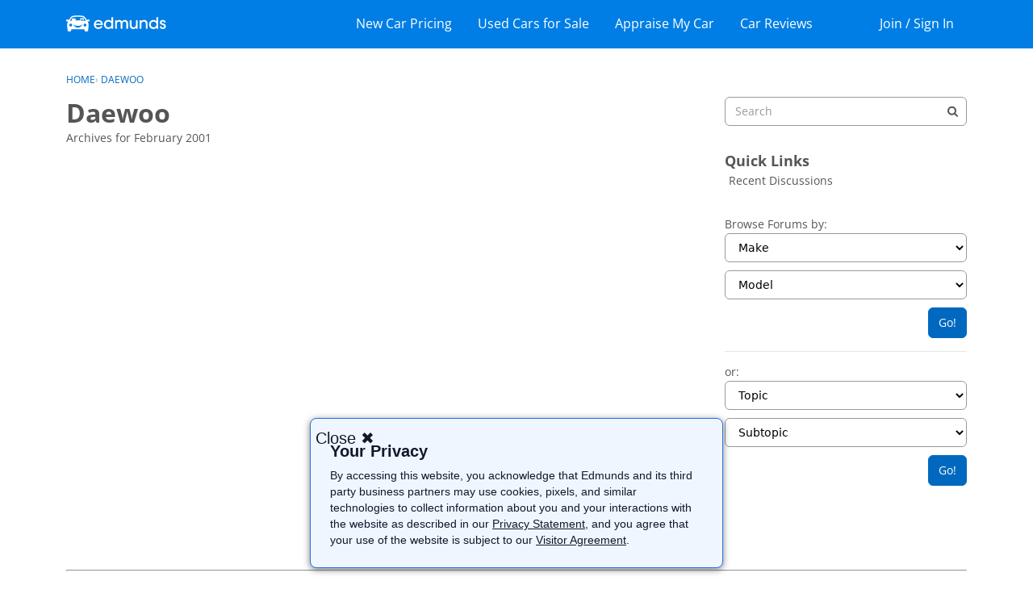

--- FILE ---
content_type: text/html; charset=utf-8
request_url: https://www.google.com/recaptcha/api2/aframe
body_size: 268
content:
<!DOCTYPE HTML><html><head><meta http-equiv="content-type" content="text/html; charset=UTF-8"></head><body><script nonce="nl8TCiPFOs4szhIH3ZPJWw">/** Anti-fraud and anti-abuse applications only. See google.com/recaptcha */ try{var clients={'sodar':'https://pagead2.googlesyndication.com/pagead/sodar?'};window.addEventListener("message",function(a){try{if(a.source===window.parent){var b=JSON.parse(a.data);var c=clients[b['id']];if(c){var d=document.createElement('img');d.src=c+b['params']+'&rc='+(localStorage.getItem("rc::a")?sessionStorage.getItem("rc::b"):"");window.document.body.appendChild(d);sessionStorage.setItem("rc::e",parseInt(sessionStorage.getItem("rc::e")||0)+1);localStorage.setItem("rc::h",'1768205599044');}}}catch(b){}});window.parent.postMessage("_grecaptcha_ready", "*");}catch(b){}</script></body></html>

--- FILE ---
content_type: text/html; charset=utf-8
request_url: https://www.google.com/recaptcha/api2/aframe
body_size: -272
content:
<!DOCTYPE HTML><html><head><meta http-equiv="content-type" content="text/html; charset=UTF-8"></head><body><script nonce="RhaHxezgc4G3II5eGBGe1g">/** Anti-fraud and anti-abuse applications only. See google.com/recaptcha */ try{var clients={'sodar':'https://pagead2.googlesyndication.com/pagead/sodar?'};window.addEventListener("message",function(a){try{if(a.source===window.parent){var b=JSON.parse(a.data);var c=clients[b['id']];if(c){var d=document.createElement('img');d.src=c+b['params']+'&rc='+(localStorage.getItem("rc::a")?sessionStorage.getItem("rc::b"):"");window.document.body.appendChild(d);sessionStorage.setItem("rc::e",parseInt(sessionStorage.getItem("rc::e")||0)+1);localStorage.setItem("rc::h",'1768205599408');}}}catch(b){}});window.parent.postMessage("_grecaptcha_ready", "*");}catch(b){}</script></body></html>

--- FILE ---
content_type: application/x-javascript
request_url: https://forums.edmunds.com/dist/v2/forum/entries/addons/Zendesk/forum.Bzax6yrz.min.js
body_size: -88
content:
const __vite__mapDeps=(i,m=__vite__mapDeps,d=(m.f||(m.f=["../../../chunks/addons/theme-foundation/forum.ygDCXjQl.css"])))=>i.map(i=>d[i]);
import{b4 as e,_ as r}from"../../forum.CE7fzWnZ.min.js";e("zendesk-article",()=>r(()=>import("../../../chunks/addons/Zendesk/customConvertToZendeskArticleContext.CWZqa3tc.min.js"),__vite__mapDeps([0]),import.meta.url).then(t=>t.customConvertToZendeskArticleContext));
